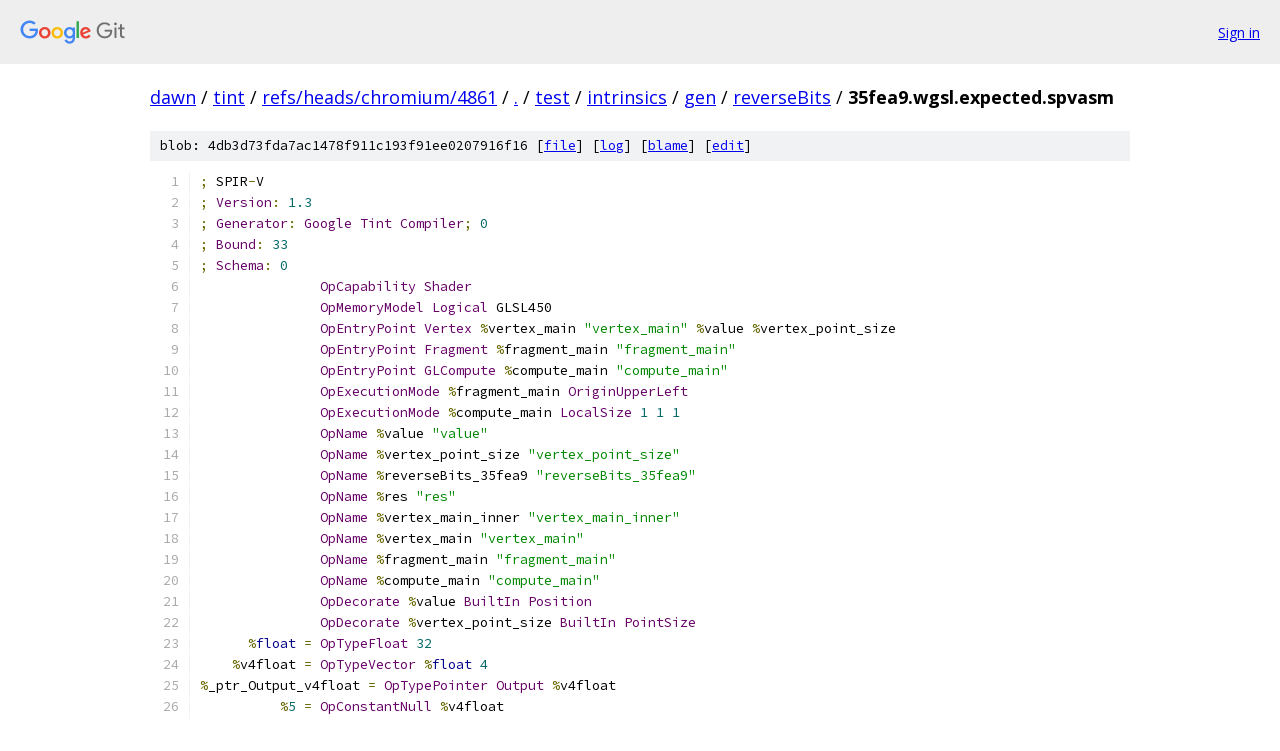

--- FILE ---
content_type: text/html; charset=utf-8
request_url: https://dawn.googlesource.com/tint/+/refs/heads/chromium/4861/test/intrinsics/gen/reverseBits/35fea9.wgsl.expected.spvasm
body_size: 2496
content:
<!DOCTYPE html><html lang="en"><head><meta charset="utf-8"><meta name="viewport" content="width=device-width, initial-scale=1"><title>test/intrinsics/gen/reverseBits/35fea9.wgsl.expected.spvasm - tint - Git at Google</title><link rel="stylesheet" type="text/css" href="/+static/base.css"><link rel="stylesheet" type="text/css" href="/+static/prettify/prettify.css"><!-- default customHeadTagPart --></head><body class="Site"><header class="Site-header"><div class="Header"><a class="Header-image" href="/"><img src="//www.gstatic.com/images/branding/lockups/2x/lockup_git_color_108x24dp.png" width="108" height="24" alt="Google Git"></a><div class="Header-menu"> <a class="Header-menuItem" href="https://accounts.google.com/AccountChooser?faa=1&amp;continue=https://dawn.googlesource.com/login/tint/%2B/refs/heads/chromium/4861/test/intrinsics/gen/reverseBits/35fea9.wgsl.expected.spvasm">Sign in</a> </div></div></header><div class="Site-content"><div class="Container "><div class="Breadcrumbs"><a class="Breadcrumbs-crumb" href="/?format=HTML">dawn</a> / <a class="Breadcrumbs-crumb" href="/tint/">tint</a> / <a class="Breadcrumbs-crumb" href="/tint/+/refs/heads/chromium/4861">refs/heads/chromium/4861</a> / <a class="Breadcrumbs-crumb" href="/tint/+/refs/heads/chromium/4861/">.</a> / <a class="Breadcrumbs-crumb" href="/tint/+/refs/heads/chromium/4861/test">test</a> / <a class="Breadcrumbs-crumb" href="/tint/+/refs/heads/chromium/4861/test/intrinsics">intrinsics</a> / <a class="Breadcrumbs-crumb" href="/tint/+/refs/heads/chromium/4861/test/intrinsics/gen">gen</a> / <a class="Breadcrumbs-crumb" href="/tint/+/refs/heads/chromium/4861/test/intrinsics/gen/reverseBits">reverseBits</a> / <span class="Breadcrumbs-crumb">35fea9.wgsl.expected.spvasm</span></div><div class="u-sha1 u-monospace BlobSha1">blob: 4db3d73fda7ac1478f911c193f91ee0207916f16 [<a href="/tint/+/refs/heads/chromium/4861/test/intrinsics/gen/reverseBits/35fea9.wgsl.expected.spvasm">file</a>] [<a href="/tint/+log/refs/heads/chromium/4861/test/intrinsics/gen/reverseBits/35fea9.wgsl.expected.spvasm">log</a>] [<a href="/tint/+blame/refs/heads/chromium/4861/test/intrinsics/gen/reverseBits/35fea9.wgsl.expected.spvasm">blame</a>] [<a href="https://dawn-review.googlesource.com/admin/repos/edit/repo/tint/branch/refs/heads/chromium/4861/file/test/intrinsics/gen/reverseBits/35fea9.wgsl.expected.spvasm">edit</a>]</div><table class="FileContents"><tr class="u-pre u-monospace FileContents-line"><td class="u-lineNum u-noSelect FileContents-lineNum" data-line-number="1"></td><td class="FileContents-lineContents" id="1"><span class="pun">;</span><span class="pln"> SPIR</span><span class="pun">-</span><span class="pln">V</span></td></tr><tr class="u-pre u-monospace FileContents-line"><td class="u-lineNum u-noSelect FileContents-lineNum" data-line-number="2"></td><td class="FileContents-lineContents" id="2"><span class="pun">;</span><span class="pln"> </span><span class="typ">Version</span><span class="pun">:</span><span class="pln"> </span><span class="lit">1.3</span></td></tr><tr class="u-pre u-monospace FileContents-line"><td class="u-lineNum u-noSelect FileContents-lineNum" data-line-number="3"></td><td class="FileContents-lineContents" id="3"><span class="pun">;</span><span class="pln"> </span><span class="typ">Generator</span><span class="pun">:</span><span class="pln"> </span><span class="typ">Google</span><span class="pln"> </span><span class="typ">Tint</span><span class="pln"> </span><span class="typ">Compiler</span><span class="pun">;</span><span class="pln"> </span><span class="lit">0</span></td></tr><tr class="u-pre u-monospace FileContents-line"><td class="u-lineNum u-noSelect FileContents-lineNum" data-line-number="4"></td><td class="FileContents-lineContents" id="4"><span class="pun">;</span><span class="pln"> </span><span class="typ">Bound</span><span class="pun">:</span><span class="pln"> </span><span class="lit">33</span></td></tr><tr class="u-pre u-monospace FileContents-line"><td class="u-lineNum u-noSelect FileContents-lineNum" data-line-number="5"></td><td class="FileContents-lineContents" id="5"><span class="pun">;</span><span class="pln"> </span><span class="typ">Schema</span><span class="pun">:</span><span class="pln"> </span><span class="lit">0</span></td></tr><tr class="u-pre u-monospace FileContents-line"><td class="u-lineNum u-noSelect FileContents-lineNum" data-line-number="6"></td><td class="FileContents-lineContents" id="6"><span class="pln">               </span><span class="typ">OpCapability</span><span class="pln"> </span><span class="typ">Shader</span></td></tr><tr class="u-pre u-monospace FileContents-line"><td class="u-lineNum u-noSelect FileContents-lineNum" data-line-number="7"></td><td class="FileContents-lineContents" id="7"><span class="pln">               </span><span class="typ">OpMemoryModel</span><span class="pln"> </span><span class="typ">Logical</span><span class="pln"> GLSL450</span></td></tr><tr class="u-pre u-monospace FileContents-line"><td class="u-lineNum u-noSelect FileContents-lineNum" data-line-number="8"></td><td class="FileContents-lineContents" id="8"><span class="pln">               </span><span class="typ">OpEntryPoint</span><span class="pln"> </span><span class="typ">Vertex</span><span class="pln"> </span><span class="pun">%</span><span class="pln">vertex_main </span><span class="str">&quot;vertex_main&quot;</span><span class="pln"> </span><span class="pun">%</span><span class="pln">value </span><span class="pun">%</span><span class="pln">vertex_point_size</span></td></tr><tr class="u-pre u-monospace FileContents-line"><td class="u-lineNum u-noSelect FileContents-lineNum" data-line-number="9"></td><td class="FileContents-lineContents" id="9"><span class="pln">               </span><span class="typ">OpEntryPoint</span><span class="pln"> </span><span class="typ">Fragment</span><span class="pln"> </span><span class="pun">%</span><span class="pln">fragment_main </span><span class="str">&quot;fragment_main&quot;</span></td></tr><tr class="u-pre u-monospace FileContents-line"><td class="u-lineNum u-noSelect FileContents-lineNum" data-line-number="10"></td><td class="FileContents-lineContents" id="10"><span class="pln">               </span><span class="typ">OpEntryPoint</span><span class="pln"> </span><span class="typ">GLCompute</span><span class="pln"> </span><span class="pun">%</span><span class="pln">compute_main </span><span class="str">&quot;compute_main&quot;</span></td></tr><tr class="u-pre u-monospace FileContents-line"><td class="u-lineNum u-noSelect FileContents-lineNum" data-line-number="11"></td><td class="FileContents-lineContents" id="11"><span class="pln">               </span><span class="typ">OpExecutionMode</span><span class="pln"> </span><span class="pun">%</span><span class="pln">fragment_main </span><span class="typ">OriginUpperLeft</span></td></tr><tr class="u-pre u-monospace FileContents-line"><td class="u-lineNum u-noSelect FileContents-lineNum" data-line-number="12"></td><td class="FileContents-lineContents" id="12"><span class="pln">               </span><span class="typ">OpExecutionMode</span><span class="pln"> </span><span class="pun">%</span><span class="pln">compute_main </span><span class="typ">LocalSize</span><span class="pln"> </span><span class="lit">1</span><span class="pln"> </span><span class="lit">1</span><span class="pln"> </span><span class="lit">1</span></td></tr><tr class="u-pre u-monospace FileContents-line"><td class="u-lineNum u-noSelect FileContents-lineNum" data-line-number="13"></td><td class="FileContents-lineContents" id="13"><span class="pln">               </span><span class="typ">OpName</span><span class="pln"> </span><span class="pun">%</span><span class="pln">value </span><span class="str">&quot;value&quot;</span></td></tr><tr class="u-pre u-monospace FileContents-line"><td class="u-lineNum u-noSelect FileContents-lineNum" data-line-number="14"></td><td class="FileContents-lineContents" id="14"><span class="pln">               </span><span class="typ">OpName</span><span class="pln"> </span><span class="pun">%</span><span class="pln">vertex_point_size </span><span class="str">&quot;vertex_point_size&quot;</span></td></tr><tr class="u-pre u-monospace FileContents-line"><td class="u-lineNum u-noSelect FileContents-lineNum" data-line-number="15"></td><td class="FileContents-lineContents" id="15"><span class="pln">               </span><span class="typ">OpName</span><span class="pln"> </span><span class="pun">%</span><span class="pln">reverseBits_35fea9 </span><span class="str">&quot;reverseBits_35fea9&quot;</span></td></tr><tr class="u-pre u-monospace FileContents-line"><td class="u-lineNum u-noSelect FileContents-lineNum" data-line-number="16"></td><td class="FileContents-lineContents" id="16"><span class="pln">               </span><span class="typ">OpName</span><span class="pln"> </span><span class="pun">%</span><span class="pln">res </span><span class="str">&quot;res&quot;</span></td></tr><tr class="u-pre u-monospace FileContents-line"><td class="u-lineNum u-noSelect FileContents-lineNum" data-line-number="17"></td><td class="FileContents-lineContents" id="17"><span class="pln">               </span><span class="typ">OpName</span><span class="pln"> </span><span class="pun">%</span><span class="pln">vertex_main_inner </span><span class="str">&quot;vertex_main_inner&quot;</span></td></tr><tr class="u-pre u-monospace FileContents-line"><td class="u-lineNum u-noSelect FileContents-lineNum" data-line-number="18"></td><td class="FileContents-lineContents" id="18"><span class="pln">               </span><span class="typ">OpName</span><span class="pln"> </span><span class="pun">%</span><span class="pln">vertex_main </span><span class="str">&quot;vertex_main&quot;</span></td></tr><tr class="u-pre u-monospace FileContents-line"><td class="u-lineNum u-noSelect FileContents-lineNum" data-line-number="19"></td><td class="FileContents-lineContents" id="19"><span class="pln">               </span><span class="typ">OpName</span><span class="pln"> </span><span class="pun">%</span><span class="pln">fragment_main </span><span class="str">&quot;fragment_main&quot;</span></td></tr><tr class="u-pre u-monospace FileContents-line"><td class="u-lineNum u-noSelect FileContents-lineNum" data-line-number="20"></td><td class="FileContents-lineContents" id="20"><span class="pln">               </span><span class="typ">OpName</span><span class="pln"> </span><span class="pun">%</span><span class="pln">compute_main </span><span class="str">&quot;compute_main&quot;</span></td></tr><tr class="u-pre u-monospace FileContents-line"><td class="u-lineNum u-noSelect FileContents-lineNum" data-line-number="21"></td><td class="FileContents-lineContents" id="21"><span class="pln">               </span><span class="typ">OpDecorate</span><span class="pln"> </span><span class="pun">%</span><span class="pln">value </span><span class="typ">BuiltIn</span><span class="pln"> </span><span class="typ">Position</span></td></tr><tr class="u-pre u-monospace FileContents-line"><td class="u-lineNum u-noSelect FileContents-lineNum" data-line-number="22"></td><td class="FileContents-lineContents" id="22"><span class="pln">               </span><span class="typ">OpDecorate</span><span class="pln"> </span><span class="pun">%</span><span class="pln">vertex_point_size </span><span class="typ">BuiltIn</span><span class="pln"> </span><span class="typ">PointSize</span></td></tr><tr class="u-pre u-monospace FileContents-line"><td class="u-lineNum u-noSelect FileContents-lineNum" data-line-number="23"></td><td class="FileContents-lineContents" id="23"><span class="pln">      </span><span class="pun">%</span><span class="kwd">float</span><span class="pln"> </span><span class="pun">=</span><span class="pln"> </span><span class="typ">OpTypeFloat</span><span class="pln"> </span><span class="lit">32</span></td></tr><tr class="u-pre u-monospace FileContents-line"><td class="u-lineNum u-noSelect FileContents-lineNum" data-line-number="24"></td><td class="FileContents-lineContents" id="24"><span class="pln">    </span><span class="pun">%</span><span class="pln">v4float </span><span class="pun">=</span><span class="pln"> </span><span class="typ">OpTypeVector</span><span class="pln"> </span><span class="pun">%</span><span class="kwd">float</span><span class="pln"> </span><span class="lit">4</span></td></tr><tr class="u-pre u-monospace FileContents-line"><td class="u-lineNum u-noSelect FileContents-lineNum" data-line-number="25"></td><td class="FileContents-lineContents" id="25"><span class="pun">%</span><span class="pln">_ptr_Output_v4float </span><span class="pun">=</span><span class="pln"> </span><span class="typ">OpTypePointer</span><span class="pln"> </span><span class="typ">Output</span><span class="pln"> </span><span class="pun">%</span><span class="pln">v4float</span></td></tr><tr class="u-pre u-monospace FileContents-line"><td class="u-lineNum u-noSelect FileContents-lineNum" data-line-number="26"></td><td class="FileContents-lineContents" id="26"><span class="pln">          </span><span class="pun">%</span><span class="lit">5</span><span class="pln"> </span><span class="pun">=</span><span class="pln"> </span><span class="typ">OpConstantNull</span><span class="pln"> </span><span class="pun">%</span><span class="pln">v4float</span></td></tr><tr class="u-pre u-monospace FileContents-line"><td class="u-lineNum u-noSelect FileContents-lineNum" data-line-number="27"></td><td class="FileContents-lineContents" id="27"><span class="pln">      </span><span class="pun">%</span><span class="pln">value </span><span class="pun">=</span><span class="pln"> </span><span class="typ">OpVariable</span><span class="pln"> </span><span class="pun">%</span><span class="pln">_ptr_Output_v4float </span><span class="typ">Output</span><span class="pln"> </span><span class="pun">%</span><span class="lit">5</span></td></tr><tr class="u-pre u-monospace FileContents-line"><td class="u-lineNum u-noSelect FileContents-lineNum" data-line-number="28"></td><td class="FileContents-lineContents" id="28"><span class="pun">%</span><span class="pln">_ptr_Output_float </span><span class="pun">=</span><span class="pln"> </span><span class="typ">OpTypePointer</span><span class="pln"> </span><span class="typ">Output</span><span class="pln"> </span><span class="pun">%</span><span class="kwd">float</span></td></tr><tr class="u-pre u-monospace FileContents-line"><td class="u-lineNum u-noSelect FileContents-lineNum" data-line-number="29"></td><td class="FileContents-lineContents" id="29"><span class="pln">          </span><span class="pun">%</span><span class="lit">8</span><span class="pln"> </span><span class="pun">=</span><span class="pln"> </span><span class="typ">OpConstantNull</span><span class="pln"> </span><span class="pun">%</span><span class="kwd">float</span></td></tr><tr class="u-pre u-monospace FileContents-line"><td class="u-lineNum u-noSelect FileContents-lineNum" data-line-number="30"></td><td class="FileContents-lineContents" id="30"><span class="pun">%</span><span class="pln">vertex_point_size </span><span class="pun">=</span><span class="pln"> </span><span class="typ">OpVariable</span><span class="pln"> </span><span class="pun">%</span><span class="pln">_ptr_Output_float </span><span class="typ">Output</span><span class="pln"> </span><span class="pun">%</span><span class="lit">8</span></td></tr><tr class="u-pre u-monospace FileContents-line"><td class="u-lineNum u-noSelect FileContents-lineNum" data-line-number="31"></td><td class="FileContents-lineContents" id="31"><span class="pln">       </span><span class="pun">%</span><span class="kwd">void</span><span class="pln"> </span><span class="pun">=</span><span class="pln"> </span><span class="typ">OpTypeVoid</span></td></tr><tr class="u-pre u-monospace FileContents-line"><td class="u-lineNum u-noSelect FileContents-lineNum" data-line-number="32"></td><td class="FileContents-lineContents" id="32"><span class="pln">          </span><span class="pun">%</span><span class="lit">9</span><span class="pln"> </span><span class="pun">=</span><span class="pln"> </span><span class="typ">OpTypeFunction</span><span class="pln"> </span><span class="pun">%</span><span class="kwd">void</span></td></tr><tr class="u-pre u-monospace FileContents-line"><td class="u-lineNum u-noSelect FileContents-lineNum" data-line-number="33"></td><td class="FileContents-lineContents" id="33"><span class="pln">       </span><span class="pun">%</span><span class="kwd">uint</span><span class="pln"> </span><span class="pun">=</span><span class="pln"> </span><span class="typ">OpTypeInt</span><span class="pln"> </span><span class="lit">32</span><span class="pln"> </span><span class="lit">0</span></td></tr><tr class="u-pre u-monospace FileContents-line"><td class="u-lineNum u-noSelect FileContents-lineNum" data-line-number="34"></td><td class="FileContents-lineContents" id="34"><span class="pln">     </span><span class="pun">%</span><span class="pln">v4uint </span><span class="pun">=</span><span class="pln"> </span><span class="typ">OpTypeVector</span><span class="pln"> </span><span class="pun">%</span><span class="kwd">uint</span><span class="pln"> </span><span class="lit">4</span></td></tr><tr class="u-pre u-monospace FileContents-line"><td class="u-lineNum u-noSelect FileContents-lineNum" data-line-number="35"></td><td class="FileContents-lineContents" id="35"><span class="pln">         </span><span class="pun">%</span><span class="lit">16</span><span class="pln"> </span><span class="pun">=</span><span class="pln"> </span><span class="typ">OpConstantNull</span><span class="pln"> </span><span class="pun">%</span><span class="pln">v4uint</span></td></tr><tr class="u-pre u-monospace FileContents-line"><td class="u-lineNum u-noSelect FileContents-lineNum" data-line-number="36"></td><td class="FileContents-lineContents" id="36"><span class="pun">%</span><span class="pln">_ptr_Function_v4uint </span><span class="pun">=</span><span class="pln"> </span><span class="typ">OpTypePointer</span><span class="pln"> </span><span class="typ">Function</span><span class="pln"> </span><span class="pun">%</span><span class="pln">v4uint</span></td></tr><tr class="u-pre u-monospace FileContents-line"><td class="u-lineNum u-noSelect FileContents-lineNum" data-line-number="37"></td><td class="FileContents-lineContents" id="37"><span class="pln">         </span><span class="pun">%</span><span class="lit">19</span><span class="pln"> </span><span class="pun">=</span><span class="pln"> </span><span class="typ">OpTypeFunction</span><span class="pln"> </span><span class="pun">%</span><span class="pln">v4float</span></td></tr><tr class="u-pre u-monospace FileContents-line"><td class="u-lineNum u-noSelect FileContents-lineNum" data-line-number="38"></td><td class="FileContents-lineContents" id="38"><span class="pln">    </span><span class="pun">%</span><span class="pln">float_1 </span><span class="pun">=</span><span class="pln"> </span><span class="typ">OpConstant</span><span class="pln"> </span><span class="pun">%</span><span class="kwd">float</span><span class="pln"> </span><span class="lit">1</span></td></tr><tr class="u-pre u-monospace FileContents-line"><td class="u-lineNum u-noSelect FileContents-lineNum" data-line-number="39"></td><td class="FileContents-lineContents" id="39"><span class="pun">%</span><span class="pln">reverseBits_35fea9 </span><span class="pun">=</span><span class="pln"> </span><span class="typ">OpFunction</span><span class="pln"> </span><span class="pun">%</span><span class="kwd">void</span><span class="pln"> </span><span class="kwd">None</span><span class="pln"> </span><span class="pun">%</span><span class="lit">9</span></td></tr><tr class="u-pre u-monospace FileContents-line"><td class="u-lineNum u-noSelect FileContents-lineNum" data-line-number="40"></td><td class="FileContents-lineContents" id="40"><span class="pln">         </span><span class="pun">%</span><span class="lit">12</span><span class="pln"> </span><span class="pun">=</span><span class="pln"> </span><span class="typ">OpLabel</span></td></tr><tr class="u-pre u-monospace FileContents-line"><td class="u-lineNum u-noSelect FileContents-lineNum" data-line-number="41"></td><td class="FileContents-lineContents" id="41"><span class="pln">        </span><span class="pun">%</span><span class="pln">res </span><span class="pun">=</span><span class="pln"> </span><span class="typ">OpVariable</span><span class="pln"> </span><span class="pun">%</span><span class="pln">_ptr_Function_v4uint </span><span class="typ">Function</span><span class="pln"> </span><span class="pun">%</span><span class="lit">16</span></td></tr><tr class="u-pre u-monospace FileContents-line"><td class="u-lineNum u-noSelect FileContents-lineNum" data-line-number="42"></td><td class="FileContents-lineContents" id="42"><span class="pln">         </span><span class="pun">%</span><span class="lit">13</span><span class="pln"> </span><span class="pun">=</span><span class="pln"> </span><span class="typ">OpBitReverse</span><span class="pln"> </span><span class="pun">%</span><span class="pln">v4uint </span><span class="pun">%</span><span class="lit">16</span></td></tr><tr class="u-pre u-monospace FileContents-line"><td class="u-lineNum u-noSelect FileContents-lineNum" data-line-number="43"></td><td class="FileContents-lineContents" id="43"><span class="pln">               </span><span class="typ">OpStore</span><span class="pln"> </span><span class="pun">%</span><span class="pln">res </span><span class="pun">%</span><span class="lit">13</span></td></tr><tr class="u-pre u-monospace FileContents-line"><td class="u-lineNum u-noSelect FileContents-lineNum" data-line-number="44"></td><td class="FileContents-lineContents" id="44"><span class="pln">               </span><span class="typ">OpReturn</span></td></tr><tr class="u-pre u-monospace FileContents-line"><td class="u-lineNum u-noSelect FileContents-lineNum" data-line-number="45"></td><td class="FileContents-lineContents" id="45"><span class="pln">               </span><span class="typ">OpFunctionEnd</span></td></tr><tr class="u-pre u-monospace FileContents-line"><td class="u-lineNum u-noSelect FileContents-lineNum" data-line-number="46"></td><td class="FileContents-lineContents" id="46"><span class="pun">%</span><span class="pln">vertex_main_inner </span><span class="pun">=</span><span class="pln"> </span><span class="typ">OpFunction</span><span class="pln"> </span><span class="pun">%</span><span class="pln">v4float </span><span class="kwd">None</span><span class="pln"> </span><span class="pun">%</span><span class="lit">19</span></td></tr><tr class="u-pre u-monospace FileContents-line"><td class="u-lineNum u-noSelect FileContents-lineNum" data-line-number="47"></td><td class="FileContents-lineContents" id="47"><span class="pln">         </span><span class="pun">%</span><span class="lit">21</span><span class="pln"> </span><span class="pun">=</span><span class="pln"> </span><span class="typ">OpLabel</span></td></tr><tr class="u-pre u-monospace FileContents-line"><td class="u-lineNum u-noSelect FileContents-lineNum" data-line-number="48"></td><td class="FileContents-lineContents" id="48"><span class="pln">         </span><span class="pun">%</span><span class="lit">22</span><span class="pln"> </span><span class="pun">=</span><span class="pln"> </span><span class="typ">OpFunctionCall</span><span class="pln"> </span><span class="pun">%</span><span class="kwd">void</span><span class="pln"> </span><span class="pun">%</span><span class="pln">reverseBits_35fea9</span></td></tr><tr class="u-pre u-monospace FileContents-line"><td class="u-lineNum u-noSelect FileContents-lineNum" data-line-number="49"></td><td class="FileContents-lineContents" id="49"><span class="pln">               </span><span class="typ">OpReturnValue</span><span class="pln"> </span><span class="pun">%</span><span class="lit">5</span></td></tr><tr class="u-pre u-monospace FileContents-line"><td class="u-lineNum u-noSelect FileContents-lineNum" data-line-number="50"></td><td class="FileContents-lineContents" id="50"><span class="pln">               </span><span class="typ">OpFunctionEnd</span></td></tr><tr class="u-pre u-monospace FileContents-line"><td class="u-lineNum u-noSelect FileContents-lineNum" data-line-number="51"></td><td class="FileContents-lineContents" id="51"><span class="pun">%</span><span class="pln">vertex_main </span><span class="pun">=</span><span class="pln"> </span><span class="typ">OpFunction</span><span class="pln"> </span><span class="pun">%</span><span class="kwd">void</span><span class="pln"> </span><span class="kwd">None</span><span class="pln"> </span><span class="pun">%</span><span class="lit">9</span></td></tr><tr class="u-pre u-monospace FileContents-line"><td class="u-lineNum u-noSelect FileContents-lineNum" data-line-number="52"></td><td class="FileContents-lineContents" id="52"><span class="pln">         </span><span class="pun">%</span><span class="lit">24</span><span class="pln"> </span><span class="pun">=</span><span class="pln"> </span><span class="typ">OpLabel</span></td></tr><tr class="u-pre u-monospace FileContents-line"><td class="u-lineNum u-noSelect FileContents-lineNum" data-line-number="53"></td><td class="FileContents-lineContents" id="53"><span class="pln">         </span><span class="pun">%</span><span class="lit">25</span><span class="pln"> </span><span class="pun">=</span><span class="pln"> </span><span class="typ">OpFunctionCall</span><span class="pln"> </span><span class="pun">%</span><span class="pln">v4float </span><span class="pun">%</span><span class="pln">vertex_main_inner</span></td></tr><tr class="u-pre u-monospace FileContents-line"><td class="u-lineNum u-noSelect FileContents-lineNum" data-line-number="54"></td><td class="FileContents-lineContents" id="54"><span class="pln">               </span><span class="typ">OpStore</span><span class="pln"> </span><span class="pun">%</span><span class="pln">value </span><span class="pun">%</span><span class="lit">25</span></td></tr><tr class="u-pre u-monospace FileContents-line"><td class="u-lineNum u-noSelect FileContents-lineNum" data-line-number="55"></td><td class="FileContents-lineContents" id="55"><span class="pln">               </span><span class="typ">OpStore</span><span class="pln"> </span><span class="pun">%</span><span class="pln">vertex_point_size </span><span class="pun">%</span><span class="pln">float_1</span></td></tr><tr class="u-pre u-monospace FileContents-line"><td class="u-lineNum u-noSelect FileContents-lineNum" data-line-number="56"></td><td class="FileContents-lineContents" id="56"><span class="pln">               </span><span class="typ">OpReturn</span></td></tr><tr class="u-pre u-monospace FileContents-line"><td class="u-lineNum u-noSelect FileContents-lineNum" data-line-number="57"></td><td class="FileContents-lineContents" id="57"><span class="pln">               </span><span class="typ">OpFunctionEnd</span></td></tr><tr class="u-pre u-monospace FileContents-line"><td class="u-lineNum u-noSelect FileContents-lineNum" data-line-number="58"></td><td class="FileContents-lineContents" id="58"><span class="pun">%</span><span class="pln">fragment_main </span><span class="pun">=</span><span class="pln"> </span><span class="typ">OpFunction</span><span class="pln"> </span><span class="pun">%</span><span class="kwd">void</span><span class="pln"> </span><span class="kwd">None</span><span class="pln"> </span><span class="pun">%</span><span class="lit">9</span></td></tr><tr class="u-pre u-monospace FileContents-line"><td class="u-lineNum u-noSelect FileContents-lineNum" data-line-number="59"></td><td class="FileContents-lineContents" id="59"><span class="pln">         </span><span class="pun">%</span><span class="lit">28</span><span class="pln"> </span><span class="pun">=</span><span class="pln"> </span><span class="typ">OpLabel</span></td></tr><tr class="u-pre u-monospace FileContents-line"><td class="u-lineNum u-noSelect FileContents-lineNum" data-line-number="60"></td><td class="FileContents-lineContents" id="60"><span class="pln">         </span><span class="pun">%</span><span class="lit">29</span><span class="pln"> </span><span class="pun">=</span><span class="pln"> </span><span class="typ">OpFunctionCall</span><span class="pln"> </span><span class="pun">%</span><span class="kwd">void</span><span class="pln"> </span><span class="pun">%</span><span class="pln">reverseBits_35fea9</span></td></tr><tr class="u-pre u-monospace FileContents-line"><td class="u-lineNum u-noSelect FileContents-lineNum" data-line-number="61"></td><td class="FileContents-lineContents" id="61"><span class="pln">               </span><span class="typ">OpReturn</span></td></tr><tr class="u-pre u-monospace FileContents-line"><td class="u-lineNum u-noSelect FileContents-lineNum" data-line-number="62"></td><td class="FileContents-lineContents" id="62"><span class="pln">               </span><span class="typ">OpFunctionEnd</span></td></tr><tr class="u-pre u-monospace FileContents-line"><td class="u-lineNum u-noSelect FileContents-lineNum" data-line-number="63"></td><td class="FileContents-lineContents" id="63"><span class="pun">%</span><span class="pln">compute_main </span><span class="pun">=</span><span class="pln"> </span><span class="typ">OpFunction</span><span class="pln"> </span><span class="pun">%</span><span class="kwd">void</span><span class="pln"> </span><span class="kwd">None</span><span class="pln"> </span><span class="pun">%</span><span class="lit">9</span></td></tr><tr class="u-pre u-monospace FileContents-line"><td class="u-lineNum u-noSelect FileContents-lineNum" data-line-number="64"></td><td class="FileContents-lineContents" id="64"><span class="pln">         </span><span class="pun">%</span><span class="lit">31</span><span class="pln"> </span><span class="pun">=</span><span class="pln"> </span><span class="typ">OpLabel</span></td></tr><tr class="u-pre u-monospace FileContents-line"><td class="u-lineNum u-noSelect FileContents-lineNum" data-line-number="65"></td><td class="FileContents-lineContents" id="65"><span class="pln">         </span><span class="pun">%</span><span class="lit">32</span><span class="pln"> </span><span class="pun">=</span><span class="pln"> </span><span class="typ">OpFunctionCall</span><span class="pln"> </span><span class="pun">%</span><span class="kwd">void</span><span class="pln"> </span><span class="pun">%</span><span class="pln">reverseBits_35fea9</span></td></tr><tr class="u-pre u-monospace FileContents-line"><td class="u-lineNum u-noSelect FileContents-lineNum" data-line-number="66"></td><td class="FileContents-lineContents" id="66"><span class="pln">               </span><span class="typ">OpReturn</span></td></tr><tr class="u-pre u-monospace FileContents-line"><td class="u-lineNum u-noSelect FileContents-lineNum" data-line-number="67"></td><td class="FileContents-lineContents" id="67"><span class="pln">               </span><span class="typ">OpFunctionEnd</span></td></tr></table><script nonce="y3DiicGhC7-FtTMWaCBvIg">for (let lineNumEl of document.querySelectorAll('td.u-lineNum')) {lineNumEl.onclick = () => {window.location.hash = `#${lineNumEl.getAttribute('data-line-number')}`;};}</script></div> <!-- Container --></div> <!-- Site-content --><footer class="Site-footer"><div class="Footer"><span class="Footer-poweredBy">Powered by <a href="https://gerrit.googlesource.com/gitiles/">Gitiles</a>| <a href="https://policies.google.com/privacy">Privacy</a>| <a href="https://policies.google.com/terms">Terms</a></span><span class="Footer-formats"><a class="u-monospace Footer-formatsItem" href="?format=TEXT">txt</a> <a class="u-monospace Footer-formatsItem" href="?format=JSON">json</a></span></div></footer></body></html>